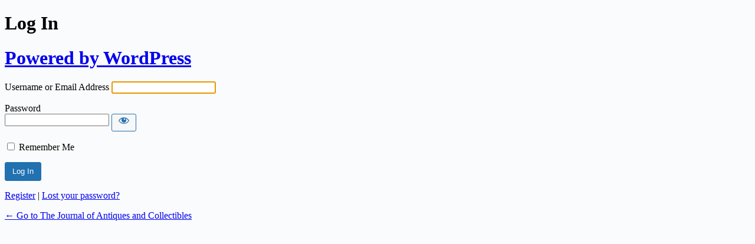

--- FILE ---
content_type: text/html; charset=UTF-8
request_url: https://journalofantiques.com/joa-login/?redirect_to=https%3A%2F%2Fjournalofantiques.com%2Fmisc%2Fguess-what-september-2003%2F
body_size: 1594
content:
<!DOCTYPE html>
	<html lang="en-US">
	<head>
	<meta http-equiv="Content-Type" content="text/html; charset=UTF-8" />
	<title>Log In &lsaquo; The Journal of Antiques and Collectibles &#8212; WordPress</title>
	<meta name='robots' content='max-image-preview:large, noindex, noarchive' />
<!--n2css--><!--n2js--><link rel='stylesheet' id='blocksy-dynamic-global-css' href='https://journalofantiques.com/wp-content/uploads/blocksy/css/global.css?ver=51857' media='all' />
<link rel='stylesheet' id='dashicons-css' href='https://journalofantiques.com/wp-includes/css/dashicons.min.css?ver=6.8.3' media='all' />
<link rel='stylesheet' id='buttons-css' href='https://journalofantiques.com/wp-includes/css/buttons.min.css?ver=6.8.3' media='all' />
<link rel='stylesheet' id='forms-css' href='https://journalofantiques.com/wp-admin/css/forms.min.css?ver=6.8.3' media='all' />
<link rel='stylesheet' id='l10n-css' href='https://journalofantiques.com/wp-admin/css/l10n.min.css?ver=6.8.3' media='all' />
<link rel='stylesheet' id='login-css' href='https://journalofantiques.com/wp-admin/css/login.min.css?ver=6.8.3' media='all' />
	<meta name='referrer' content='strict-origin-when-cross-origin' />
		<meta name="viewport" content="width=device-width, initial-scale=1.0" />
	<link rel="icon" href="https://journalofantiques.com/wp-content/uploads/2017/04/cropped-Journal_Of_Antiques-32x32.png" sizes="32x32" />
<link rel="icon" href="https://journalofantiques.com/wp-content/uploads/2017/04/cropped-Journal_Of_Antiques-192x192.png" sizes="192x192" />
<link rel="apple-touch-icon" href="https://journalofantiques.com/wp-content/uploads/2017/04/cropped-Journal_Of_Antiques-180x180.png" />
<meta name="msapplication-TileImage" content="https://journalofantiques.com/wp-content/uploads/2017/04/cropped-Journal_Of_Antiques-270x270.png" />
	</head>
	<body class="login no-js login-action-login wp-core-ui  locale-en-us">
	<script>
document.body.className = document.body.className.replace('no-js','js');
</script>

				<h1 class="screen-reader-text">Log In</h1>
			<div id="login">
		<h1 role="presentation" class="wp-login-logo"><a href="https://wordpress.org/">Powered by WordPress</a></h1>
	
		<form name="loginform" id="loginform" action="https://journalofantiques.com/joa-login/" method="post">
			<p>
				<label for="user_login">Username or Email Address</label>
				<input type="text" name="log" id="user_login" class="input" value="" size="20" autocapitalize="off" autocomplete="username" required="required" />
			</p>

			<div class="user-pass-wrap">
				<label for="user_pass">Password</label>
				<div class="wp-pwd">
					<input type="password" name="pwd" id="user_pass" class="input password-input" value="" size="20" autocomplete="current-password" spellcheck="false" required="required" />
					<button type="button" class="button button-secondary wp-hide-pw hide-if-no-js" data-toggle="0" aria-label="Show password">
						<span class="dashicons dashicons-visibility" aria-hidden="true"></span>
					</button>
				</div>
			</div>
						<p class="forgetmenot"><input name="rememberme" type="checkbox" id="rememberme" value="forever"  /> <label for="rememberme">Remember Me</label></p>
			<p class="submit">
				<input type="submit" name="wp-submit" id="wp-submit" class="button button-primary button-large" value="Log In" />
									<input type="hidden" name="redirect_to" value="https://journalofantiques.com/misc/guess-what-september-2003/" />
									<input type="hidden" name="testcookie" value="1" />
			</p>
		</form>

					<p id="nav">
				<a rel="nofollow" class="wp-login-register" href="https://journalofantiques.com/joa-login/?action=register">Register</a> | <a class="wp-login-lost-password" href="https://journalofantiques.com/joa-login/?action=lostpassword">Lost your password?</a>			</p>
			<script>
function wp_attempt_focus() {setTimeout( function() {try {d = document.getElementById( "user_login" );d.focus(); d.select();} catch( er ) {}}, 200);}
wp_attempt_focus();
if ( typeof wpOnload === 'function' ) { wpOnload() }
</script>
		<p id="backtoblog">
			<a href="https://journalofantiques.com/">&larr; Go to The Journal of Antiques and Collectibles</a>		</p>
			</div>
		
	<link rel='stylesheet' id='cspfsl-buttons-style-css' href='https://journalofantiques.com/wp-content/plugins/memberpress-social-login//vendor-prefixed/caseproof/social-login/src//ui/assets/buttons.css?ver=6.8.3' media='all' />
<script src="https://journalofantiques.com/wp-includes/js/clipboard.min.js?ver=2.0.11" id="clipboard-js"></script>
<script src="https://journalofantiques.com/wp-includes/js/jquery/jquery.min.js?ver=3.7.1" id="jquery-core-js"></script>
<script src="https://journalofantiques.com/wp-includes/js/jquery/jquery-migrate.min.js?ver=3.4.1" id="jquery-migrate-js"></script>
<script id="zxcvbn-async-js-extra">
var _zxcvbnSettings = {"src":"https:\/\/journalofantiques.com\/wp-includes\/js\/zxcvbn.min.js"};
</script>
<script src="https://journalofantiques.com/wp-includes/js/zxcvbn-async.min.js?ver=1.0" id="zxcvbn-async-js"></script>
<script src="https://journalofantiques.com/wp-includes/js/dist/hooks.min.js?ver=4d63a3d491d11ffd8ac6" id="wp-hooks-js"></script>
<script src="https://journalofantiques.com/wp-includes/js/dist/i18n.min.js?ver=5e580eb46a90c2b997e6" id="wp-i18n-js"></script>
<script id="wp-i18n-js-after">
wp.i18n.setLocaleData( { 'text direction\u0004ltr': [ 'ltr' ] } );
</script>
<script id="password-strength-meter-js-extra">
var pwsL10n = {"unknown":"Password strength unknown","short":"Very weak","bad":"Weak","good":"Medium","strong":"Strong","mismatch":"Mismatch"};
</script>
<script src="https://journalofantiques.com/wp-admin/js/password-strength-meter.min.js?ver=6.8.3" id="password-strength-meter-js"></script>
<script src='https://journalofantiques.com/wp-content/plugins/the-events-calendar/common/build/js/underscore-before.js'></script>
<script src="https://journalofantiques.com/wp-includes/js/underscore.min.js?ver=1.13.7" id="underscore-js"></script>
<script src='https://journalofantiques.com/wp-content/plugins/the-events-calendar/common/build/js/underscore-after.js'></script>
<script id="wp-util-js-extra">
var _wpUtilSettings = {"ajax":{"url":"\/wp-admin\/admin-ajax.php"}};
</script>
<script src="https://journalofantiques.com/wp-includes/js/wp-util.min.js?ver=6.8.3" id="wp-util-js"></script>
<script src="https://journalofantiques.com/wp-includes/js/dist/dom-ready.min.js?ver=f77871ff7694fffea381" id="wp-dom-ready-js"></script>
<script src="https://journalofantiques.com/wp-includes/js/dist/a11y.min.js?ver=3156534cc54473497e14" id="wp-a11y-js"></script>
<script id="user-profile-js-extra">
var userProfileL10n = {"user_id":"0","nonce":"c375b61135"};
</script>
<script src="https://journalofantiques.com/wp-admin/js/user-profile.min.js?ver=6.8.3" id="user-profile-js"></script>
<script src="https://journalofantiques.com/wp-content/plugins/memberpress-social-login//vendor-prefixed/caseproof/social-login/src//ui/assets/buttons.js?ver=6.8.3" id="cspfsl-buttons-js-js"></script>
	</body>
	</html>
	

--- FILE ---
content_type: text/css; charset=UTF-8
request_url: https://journalofantiques.com/wp-content/plugins/memberpress-social-login//vendor-prefixed/caseproof/social-login/src//ui/assets/buttons.css?ver=6.8.3
body_size: 250
content:

.cspf-disconnect-button {
	display: inline-block;
	background-color: #ef8181;
	color: #fff;
	border: 1px solid #ccc;
	padding: 10px 20px;
	font-size: 16px;
	font-weight: bold;
	cursor: pointer;
	border-radius: 5px;
	position: relative;
	transition: background-color 0.3s ease;
}

.cspf-disconnect-button:hover {
	background-color: #e34545;
}

.cspf-disconnect-button .icon {
	background: url("../../providers/google/google.png") no-repeat;
	background-size: contain;
	width: 20px;
	height: 20px;
	display: inline-block;
	vertical-align: middle;
	margin-right: 10px;
}

.cspf-disconnect-button .text {
	vertical-align: middle;
}


.google-login-btn {
	display: inline-block;
	background-color: #fff;
	color: #757575;
	border: 1px solid #ccc;
	padding: 10px 20px;
	font-size: 16px;
	font-weight: bold;
	cursor: pointer;
	border-radius: 5px;
	position: relative;
	transition: background-color 0.3s ease;
}

.google-login-btn:hover {
	background-color: #f5f5f5;
}

.google-login-btn .icon {
	background: url("../../providers/google/google.png") no-repeat;
	background-size: contain;
	width: 20px;
	height: 20px;
	display: inline-block;
	vertical-align: middle;
	margin-right: 10px;
}

.google-login-btn .text {
	vertical-align: middle;
}

.facebook-login-btn {
	display: inline-block;
	background-color: #4267B2;
	color: #fff !important;
	border: none;
	padding: 10px 20px;
	font-size: 16px;
	font-weight: bold;
	cursor: pointer;
	border-radius: 5px;
	position: relative;
	transition: background-color 0.3s ease;
}

.facebook-login-btn:hover {
	background-color: #314c86;
}

.facebook-login-btn .icon {
	background: url("../../providers/facebook/facebook.png") no-repeat;
    background-size: contain;
	width: 20px;
	height: 20px;
	display: inline-block;
	vertical-align: middle;
	margin-right: 10px;
}

.facebook-login-btn .text {
	vertical-align: middle;
}

.facebook-login-span-text {
	color: #fff;
}

.twitter-login-btn {
	display: inline-block;
	background-color: #333;
	color: #fff;
	border: none;
	padding: 10px 20px;
	font-size: 16px;
	font-weight: bold;
	cursor: pointer;
	border-radius: 5px;
	text-decoration: none;
	position: relative;
	transition: background-color 0.3s ease;
}

.twitter-login-btn:hover {
	background-color: #0c0c0c;
}

.twitter-login-btn .icon {
	background: url("../../providers/twitter/twitter.png") no-repeat;
	background-size: contain;
	width: 20px;
	height: 20px;
	display: inline-block;
	vertical-align: middle;
	margin-right: 10px;
}

.twitter-login-btn .text {
	vertical-align: middle;
	text-decoration: none;
}

.twitter-login-span-text {
	color: #fff;
}

.wordpresscom-login-btn {
	display: inline-block;
	background-color: #fff;
	color: #757575;
	border: 1px solid #ccc;
	padding: 10px 20px;
	font-size: 16px;
	font-weight: bold;
	cursor: pointer;
	border-radius: 5px;
	position: relative;
	transition: background-color 0.3s ease;
}

.wordpresscom-login-btn:hover {
	background-color: #f5f5f5;
}

.wordpresscom-login-btn .icon {
	background: url("../../providers/wordpresscom/wordpresscom.png") no-repeat;
	background-size: contain;
	width: 20px;
	height: 20px;
	display: inline-block;
	vertical-align: middle;
	margin-right: 10px;
}

.wordpresscom-login-btn .text {
	vertical-align: middle;
}

.social-login-span {
    width: 90%;
    text-align: center;
}

.social-login-notice-success {
	background-color: #d4edda;
	border-color: #c3e6cb;
	color: #155724;
    padding-top: 10px;
    padding-bottom: 10px;
}

.social-login-notice-error {
	background-color: #f8d7da;
	border-color: #f5c6cb;
	color: #721c24;
    padding-top: 10px;
    padding-bottom: 10px;
}

.caseproof-social-login-footer::before {
	content: '';
	clear: both;
	display: table;
}

.caseproof-social-login-footer {
	clear: both;
	display: block;
	text-align: center;
}

.caseproof-social-login-footer a {
	display: block;
	margin: 0.5em 0;
}

.caseproof-social-login-footer span {
	width: 84%;
}

/* Button Login Shortcodes */

.cspf-shortcode-login-button::before {
	content: '';
	clear: both;
	display: table;
}

.cspf-shortcode-login-button {
	clear: both;
	text-align: center;
}

.cspf-shortcode-login-button a {
	display: block;
	margin: 0.1em 0;
	text-decoration: none !important;
}

.cspf-shortcode-login-button span {
	width: 100%;
	margin-bottom: 0.5em;
}

table.cspf-connect-disconnect-table {
	width: 90%;
	border: none;
}

td.cspf-connect-disconnect-td-label {
	border: none;
}

td.cspf-connect-disconnect-td-button {
	text-align: right;
	border: none;
}

td.cspf-connect-disconnect-td-button a {
	text-align: center !important;
}

.cspfsl-div-content {
    margin: 10px auto;
    width: 100%;
}

.cspfsl-or-text {
    text-align: center;
    color: #7a7777;
    font-weight: bold;
    background:
        linear-gradient(#c6c5c5 0 0) left,
        linear-gradient(#c6c5c5 0 0) right;
    background-size: 45% 1px;
    background-repeat: no-repeat;
}


--- FILE ---
content_type: application/javascript; charset=UTF-8
request_url: https://journalofantiques.com/wp-content/plugins/memberpress-social-login//vendor-prefixed/caseproof/social-login/src//ui/assets/buttons.js?ver=6.8.3
body_size: -366
content:
document.addEventListener("DOMContentLoaded", function() {
    document.querySelectorAll('.cspfsl-social-login-btn').forEach(function(element) {
        let url = element.getAttribute('href');
        const randomValue1 = Math.random().toString(36).substring(2, 8);
        const randomValue2 = Math.random().toString(36).substring(2, 15);
        url += '&' + randomValue1 + '=' + randomValue2;
        element.setAttribute('href', url);
    });
});
